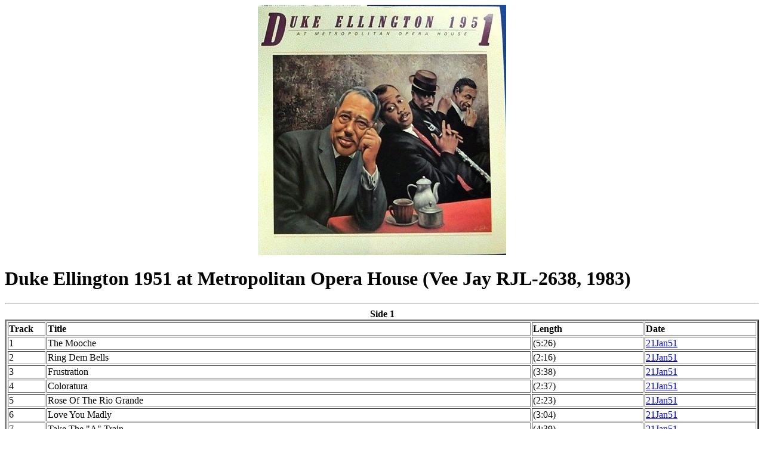

--- FILE ---
content_type: text/html
request_url: https://filmsgraded.com/lp/0/2/4/3.htm
body_size: 645
content:
<html>
<title>filmsgraded.com: Duke Ellington LPs</title>
<body>
<center><img src="3.jpg"></center>
<h1>Duke Ellington 1951 at Metropolitan Opera House (Vee Jay RJL-2638, 1983)</h1>

<hr><b><center>Side 1</center></b>
<table width=100% border=3>
<tr>
<td width=5%><b>Track</b></td>
<td width=65%><b>Title</b></td>
<td width=15%><b>Length</b></td>
<td width=15%><b>Date</b></td>
</tr>
<!-- DE5102a 01 Y -->
<tr>
<td>1</td>
<td>The Mooche</td>
<td>(5:26)</td>
<td><a href="
../../../../boxset/year/5/1/01.htm
" target="_top">21Jan51</a></td>
</tr>
<!-- DE5102b 02 Y -->
<tr>
<td>2</td>
<td>Ring Dem Bells</td>
<td>(2:16)</td>
<td><a href="
../../../../boxset/year/5/1/01.htm
" target="_top">21Jan51</a></td>
</tr>
<!-- DE5102c 03 Y -->
<tr>
<td>3</td>
<td>Frustration</td>
<td>(3:38)</td>
<td><a href="
../../../../boxset/year/5/1/01.htm
" target="_top">21Jan51</a></td>
</tr>
<!-- DE5102d 04 Y -->
<tr>
<td>4</td>
<td>Coloratura</td>
<td>(2:37)</td>
<td><a href="
../../../../boxset/year/5/1/01.htm
" target="_top">21Jan51</a></td>
</tr>
<!-- DE5102e 05 Y -->
<tr>
<td>5</td>
<td>Rose Of The Rio Grande</td>
<td>(2:23)</td>
<td><a href="
../../../../boxset/year/5/1/01.htm
" target="_top">21Jan51</a></td>
</tr>
<!-- DE5102f 06 Y -->
<tr>
<td>6</td>
<td>Love You Madly</td>
<td>(3:04)</td>
<td><a href="
../../../../boxset/year/5/1/01.htm
" target="_top">21Jan51</a></td>
</tr>
<!-- DE5102g 07 Y -->
<tr>
<td>7</td>
<td>Take The "A" Train</td>
<td>(4:39)</td>
<td><a href="
../../../../boxset/year/5/1/01.htm
" target="_top">21Jan51</a></td>
</tr>
<!-- DE5102l 08 Y -->
<tr>
<td>8</td>
<td>Duet</td>
<td>(3:22)</td>
<td><a href="
../../../../boxset/year/5/1/01.htm
" target="_top">21Jan51</a></td>
</tr>
</table>

<hr><b><center>Side 2</center></b>
<table width=100% border=3>
<tr>
<td width=5%><b>Track</b></td>
<td width=65%><b>Title</b></td>
<td width=15%><b>Length</b></td>
<td width=15%><b>Date</b></td>
</tr>
<!-- DE5102k 09 Y -->
<tr>
<td>1</td>
<td>Monologue</td>
<td>(2:03)</td>
<td><a href="
../../../../boxset/year/5/1/01.htm
" target="_top">21Jan51</a></td>
</tr>
<!-- DE5102m 10 Y -->
<tr>
<td>2a</td>
<td>V.I.P. Boogie</td>
<td>(6:25)</td>
<td><a href="
../../../../boxset/year/5/1/01.htm
" target="_top">21Jan51</a></td>
</tr>
<!-- DE5102n 11 Y -->
<tr>
<td>2b</td>
<td>Jam With Sam</td>
<td>-</td>
<td><a href="
../../../../boxset/year/5/1/01.htm
" target="_top">21Jan51</a></td>
</tr>
<!-- DE5102i 12 Y -->
<tr>
<td>3a</td>
<td>Controversial Suite: Later</td>
<td>(11:03)</td>
<td><a href="
../../../../boxset/year/5/1/01.htm
" target="_top">21Jan51</a></td>
</tr>
<!-- DE5102j 13 Y -->
<tr>
<td>3b</td>
<td>Controversial Suite: Before My Time</td>
<td>(2:46)</td>
<td><a href="
../../../../boxset/year/5/1/01.htm
" target="_top">21Jan51</a></td>
</tr>
<!-- DE5102oa 14 Y -->
<tr>
<td>4a</td>
<td>Medley: Don't Get Around Much Anymore</td>
<td>(6:23)</td>
<td><a href="
../../../../boxset/year/5/1/01.htm
" target="_top">21Jan51</a></td>
</tr>
<!-- DE5102ob 15 Y -->
<tr>
<td>4b</td>
<td>Medley: In A Sentimental Mood</td>
<td>-</td>
<td><a href="
../../../../boxset/year/5/1/01.htm
" target="_top">21Jan51</a></td>
</tr>
<!-- DE5102oc 16 Y -->
<tr>
<td>4c</td>
<td>Medley: Mood Indigo</td>
<td>-</td>
<td><a href="
../../../../boxset/year/5/1/01.htm
" target="_top">21Jan51</a></td>
</tr>
<!-- DE5102od 17 Y -->
<tr>
<td>4d</td>
<td>Medley: I'm Beginning To See The Light</td>
<td>-</td>
<td><a href="
../../../../boxset/year/5/1/01.htm
" target="_top">21Jan51</a></td>
</tr>
<!-- DE5102oe 18 Y -->
<tr>
<td>4e</td>
<td>Medley: Sophisticated Lady</td>
<td>-</td>
<td><a href="
../../../../boxset/year/5/1/01.htm
" target="_top">21Jan51</a></td>
</tr>
<!-- DE5102of 19 Y -->
<tr>
<td>4f</td>
<td>Medley: Caravan</td>
<td>-</td>
<td><a href="
../../../../boxset/year/5/1/01.htm
" target="_top">21Jan51</a></td>
</tr>
<!-- DE5102og 20 Y -->
<tr>
<td>4g</td>
<td>Medley: Solitude</td>
<td>-</td>
<td><a href="
../../../../boxset/year/5/1/01.htm
" target="_top">21Jan51</a></td>
</tr>
<!-- DE5102oh 21 Y -->
<tr>
<td>4h</td>
<td>Medley: I Let A Song Go Out Of My Heart/Don't Get Around Much Anymore</td>
<td>-</td>
<td><a href="
../../../../boxset/year/5/1/01.htm
" target="_top">21Jan51</a></td>
</tr>
<!-- DE5102p 22 Y -->
<tr>
<td>5</td>
<td>Blue Skies</td>
<td>(2:26)</td>
<td><a href="
../../../../boxset/year/5/1/01.htm
" target="_top">21Jan51</a></td>
</tr>
</table>

<b>Notes:</b><br>
</body>
</html>
